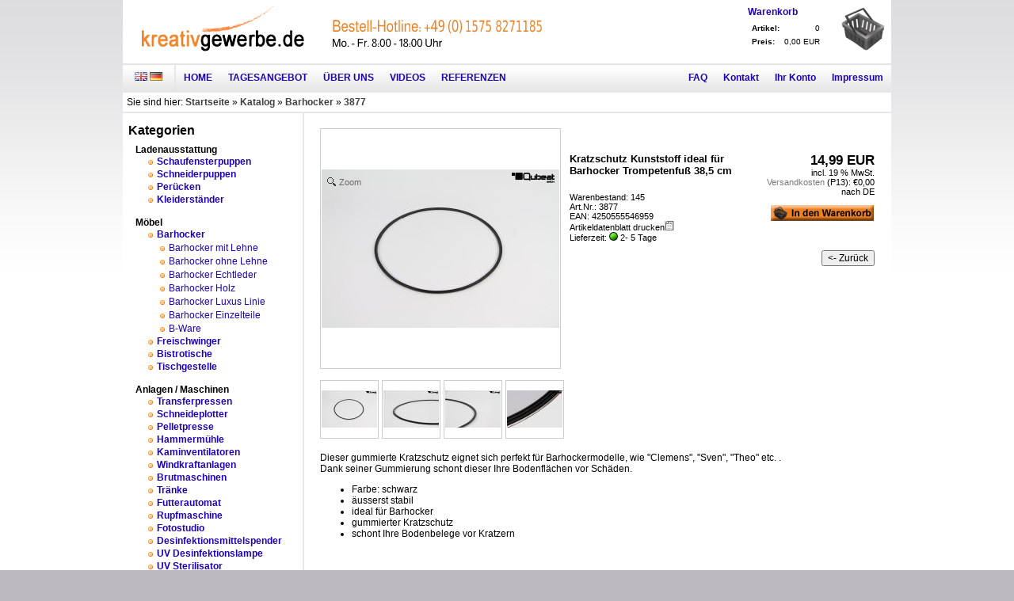

--- FILE ---
content_type: text/html; charset=iso-8859-15
request_url: https://www.kreativgewerbe.de/product_info.php/info/p5038_Kratzschutz-Kunststoff-ideal-fuer-Barhocker-Trompetenfu--38-5-cm.html
body_size: 12451
content:





<!DOCTYPE html PUBLIC "-//W3C//DTD XHTML 1.0 Transitional//EN" "http://www.w3.org/TR/xhtml1/DTD/xhtml1-transitional.dtd">
<html dir="ltr" lang="de">
    <head>
		<base href="https://www.kreativgewerbe.de/" />
        <meta http-equiv="Content-Type" content="text/html; charset=iso-8859-15" />
        <meta http-equiv="Content-Style-Type" content="text/css" />

        <!-- BEGIN SHOPGATE -->
<link rel="alternate" media="only screen and (max-width: 640px)" href="http://m.kreativgewerbe.de/item/35303338"/>
<script type="text/javascript">
    var _shopgate = new Object();
    _shopgate.shop_number = "20574";
    _shopgate.redirect = "item";
    _shopgate.item_number = "5038";

    (function(b,d){var a=("undefined"!==typeof _shopgate?_shopgate:{}).shop_number,e="http:"===b.location.protocol?"http:":"https:";if(a){
      var c=b.createElement(d);c.async=!/(ip(ad|od|hone)|Android)/i.test(navigator.userAgent);c.src=e+"//static.shopgate.com/mobile_header/"+a+".js";
      a=b.getElementsByTagName(d)[0];a.parentNode.insertBefore(c,a)}}
    )(document,"script");
</script>
<!-- END SHOPGATE -->

        

        <!--
                This OnlineStore is brought to you by XT-Commerce, Community made shopping
                XTC is a free open source e-Commerce System
                created by Mario Zanier & Guido Winger and licensed under GNU/GPL.
                Information and contribution at http://www.xt-commerce.com
        -->
        <meta name="generator" content="(c) by  XT:Commerce, http://www.xt-commerce.com" />
		<link rel="icon" href="favicon.ico" type="image/x-icon">
		<link rel="shortcut icon" href="favicon.ico" type="image/x-icon" />
        
<meta name="robots" content="index,follow" />
<meta name="language" content="de" />
<meta name="author" content="Qubeat GmbH" />
<meta name="publisher" content="Qubeat GmbH" />
<meta name="company" content="Qubeat GmbH" />
<meta name="page-topic" content="shopping" />
<meta name="reply-to" content="" />
<meta name="distribution" content="global" />
<meta name="revisit-after" content="2" />
<link rel="canonical" href="https://www.kreativgewerbe.de/product_info.php/info/p5038_Kratzschutz-Kunststoff-ideal-fuer-Barhocker-Trompetenfu--38-5-cm.html" />
	
		<meta name="description" content="Gummierter Kratzschutz  für 38,5 cm Durchmesser noch heute bei uns im Shop bestellen." />
		<meta name="keywords" content="Kratzschutz für Barhocker, gummierter Kratzschutz, Barhocker Kratzschutz, gummierter Barhocker Kratzschutz" />
		<title>Gummierter Kratzschutz für Barhocker mit einen Trompetenfußdurchmesser von 38,5 cm Kratzschutz Kunststoff ideal für Barhocker Trompetenfuß 38,5 cm 3877</title>
		
        <link rel="stylesheet" type="text/css" href="templates/krea_neu/stylesheet.css" />


                <link rel="stylesheet" type="text/css" href="templates/krea_neu/categories_styles/bar_stool.css" />
        <link rel="stylesheet" type="text/css" href="templates/krea_neu/sd_standard.css" />
        <script src="includes/simpleajax/ajax.js" type="text/javascript"></script>

        <script type="text/javascript"><!--
            var selected;
            var submitter = null;

            function submitFunction() {
                submitter = 1;
            }
            function popupWindow(url) {
                window.open(url,'popupWindow','toolbar=no,location=no,directories=no,status=no,menubar=no,scrollbars=yes,resizable=yes,copyhistory=no,width=100,height=100,screenX=150,screenY=150,top=150,left=150')
            }

            function selectRowEffect(object, buttonSelect) {
                if (!selected) {
                    if (document.getElementById) {
                        selected = document.getElementById('defaultSelected');
                    } else {
                        selected = document.all['defaultSelected'];
                    }
                }

                if (selected) selected.className = 'moduleRow';
                object.className = 'moduleRowSelected';
                selected = object;

                // one button is not an array
                if (document.getElementById('payment'[0])) {
                    document.getElementById('payment'[buttonSelect]).checked=true;
                } else {
                    //document.getElementById('payment'[selected]).checked=true;
                }
            }

            function rowOverEffect(object) {
                if (object.className == 'moduleRow') object.className = 'moduleRowOver';
            }

            function rowOutEffect(object) {
                if (object.className == 'moduleRowOver') object.className = 'moduleRow';
            }

            function popupImageWindow(url) {
                window.open(url,'popupImageWindow','toolbar=no,location=no,directories=no,status=no,menubar=no,scrollbars=no,resizable=yes,copyhistory=no,width=100,height=100,screenX=150,screenY=150,top=150,left=150')
            }

            function rvSetDiv(){

                var divfield = "rvShowStatus";
                var buttonid = "rvSetButton";
	
                document.getElementById(divfield).style.display = "block";
                document.getElementById(buttonid).style.display = "none";
	
                if (document.getElementById(divfield).style.display == "block") window.scrollTo(0, 0);
            }

            /*
        var i = 0;

        function rvStatusAni(){

                var newid = "rvt" + i
                document.getElementById(newid).style.backgroundColor = "#960061";
	
                for(var x = 0; x < 10; x++){
                        if(x != i && x != i - 1){
                                var allid = "rvt" + x;
                                document.getElementById(allid).style.backgroundColor = "#FFFFFF";
                        }
                }
                i++;
                if (i == 10) i = 0;
        }
             */



            //--></script>
        	<script type="text/javascript" src="js/prototype.js"></script>
	<script type="text/javascript" src="js/scriptaculous.js?load=effects"></script>
	<script type="text/javascript" src="js/lightbox.js"></script>
	<script type="text/javascript"><!--
//$.noConflict();

function RequestObject() {
if (window.XMLHttpRequest) {
return new XMLHttpRequest();
} else if(window.ActiveXObject) {
return new ActiveXObject("Microsoft.XMLHTTP");
} else {
alert("Ihr Browser unterstützt diese Funktion leider nicht.");
}
}
var connect = RequestObject();
function storeText()
{
if (connect.readyState == 4 || connect.readyState == 0) {
var data = escape(document.getElementById('shout_text').value);
connect.open("GET", 'shoutbox.php?message=' + data, true);
connect.onreadystatechange = getResponse;
connect.send(null);
}
}
function getResponse() {
if (connect.readyState == 4) {
var data = connect.responseText;
document.getElementById('shoutboxArea').innerHTML = data;
}
}

//--></script>
<script type="text/javascript">
	var XT_AMAZON_CHECKOUT_ENDPOINT 			= "https://payments.amazon.de";
	var XT_AMAZON_CHECKOUT_MERCHANTID 			= "A30X4SEDM38F0Q";
	var XT_AMAZON_CHECKOUT_SIGNATUREMETHOD 		= "HmacSHA256";
	var XT_AMAZON_CHECKOUT_PURCHASECONTRACTID 	= "";
	var XT_AMAZON_CHECKOUT_AWSACCESSKEYID 		= "AKIAIQLVUDMIPN63YCPA";
	var XT_AMAZON_CHECKOUT_TIMESTAMP 			= "2026-01-21T13:50:22+01:00";
	var XT_AMAZON_CHECKOUT_SIGNATURE 			= "HmacSHA256";
	var XT_AMAZON_CHECKOUT_VERSION 				= "2010-08-31";
	var XT_AMAZON_CHECKOUT_SIGNATUREVERSION 	= "2";
	var AC_WIDGETADRESS_URL  					= "https://payments.amazon.de/cba/api/purchasecontract/?Action=GetPurchaseContract&SignatureMethod=" 
													+ encodeURIComponent(XT_AMAZON_CHECKOUT_SIGNATUREMETHOD) 
													+ "&PurchaseContractId=" 
													+ encodeURIComponent(XT_AMAZON_CHECKOUT_PURCHASECONTRACTID) 
													+ "&AWSAccessKeyId=" 
													+ encodeURIComponent(XT_AMAZON_CHECKOUT_AWSACCESSKEYID) 
													+ "&SignatureVersion=" 
													+ encodeURIComponent(XT_AMAZON_CHECKOUT_SIGNATUREVERSION) 
													+ "&Timestamp=" 
													+ encodeURIComponent(XT_AMAZON_CHECKOUT_TIMESTAMP) 
													+ "&Signature=" 
													+ encodeURIComponent(XT_AMAZON_CHECKOUT_SIGNATURE) 
													+ "&Version=" 
													+ encodeURIComponent(XT_AMAZON_CHECKOUT_VERSION);
	var AC_AJAX_URL 							= "xt_amazon_checkout_ajax.php";
	var BUTTON_BACK 							= "Zur&uuml;ck";
	var BUTTON_NEXT 							= "weiter";
	var BUTTON_CONFIRM_ORDER					= "Best&auml;tigen";
</script>
<script type="text/javascript">
function getACAddressWidget(){
	//jQuery('#CartInfo').hide();
	jQuery('#bonusinfo').hide();
	new CBA.Widgets.AddressWidget({
		merchantId: XT_AMAZON_CHECKOUT_MERCHANTID,  
		displayMode: "Edit",
		onAddressSelect: function(widget) {
			document.getElementById("ac_button").disabled=false;
			document.getElementById("ac_button").innerHTML = '<img src="templates/krea_neu/buttons/german/button_continue.gif" alt="Zur&uuml;ck" title=" Zur&uuml;ck " width="100" height="20"  border="0"  />';
			reloadTotal();
	} }).render("AmazonAddressWidget");
}

function getACAddressWidgetBack(pcID){
	//jQuery('#CartInfo').hide();
	jQuery('#bonusinfo').hide();
	jQuery('#AC_Checkout_Shipping').hide();
	jQuery('#AmazonAddressWidget').show();
	new CBA.Widgets.AddressWidget({
		merchantId: XT_AMAZON_CHECKOUT_MERCHANTID,  
		displayMode: "Edit"
	 }).render("AmazonAddressWidget");
	jQuery('#AmazonWidgetButtonLeft').html('<a href="shopping_cart.php"><img src="templates/krea_neu/buttons/german/button_back.gif" alt="Zur&uuml;ck" title=" Zur&uuml;ck " width="100" height="20"  border="0"  /></a>');
	jQuery('#AmazonWidgetButton').html('<span class="acbutton" name="ac_button" id="ac_continuous_button" disabled="disabled" onclick="setShippingSelect(\''+pcID+'\');"><img src="templates/krea_neu/buttons/german/button_continue.gif" alt="" width="100" height="20"  border="0"  /></span>');   
	reloadTotal();
}

function setShippingSelect(pcID){
	setStep('#ac_shipping');
	//jQuery('#CartInfo').hide();
	jQuery('#bonusinfo').hide();
	jQuery('#AmazonWalletWidget').hide();
	jQuery('#AmazonAddressWidget').show();
	jQuery.ajax({
		  type: "GET",
		  url: AC_AJAX_URL,
		  data:'page_action=shipping&PurchaseContractId='+pcID,
		  success: function(data) {
			  jQuery('#AC_Checkout_Shipping').html(data);
			  reloadTotal();
		  },
		  error: function () {
			alert('error on setShippingSelect');
		  }
		});

	jQuery('#AC_Checkout_Shipping').show();
	new CBA.Widgets.AddressWidget({
		merchantId: XT_AMAZON_CHECKOUT_MERCHANTID,
		displayMode: "Read" 
	}).render("AmazonAddressWidget");
	jQuery('#AmazonWidgetButtonLeft').html('<span class="acbutton" name="ac_button" id="ac_back_button" onclick="getACAddressWidgetBack(\''+pcID+'\');"><img src="templates/krea_neu/buttons/german/button_back.gif" alt="" width="100" height="20"  border="0"  /></span>');
	jQuery('#AmazonWidgetButton').html('<span class="acbutton" name="ac_button" id="ac_continuous_button" disabled="disabled" onclick="if (!jQuery(this).attr(\'disabled\')) { setACWalletWidget(\''+pcID+'\'); }"><img src="templates/krea_neu/buttons/german/button_continue_half.gif" alt="" width="100" height="20"  border="0"  /></span>');
}

function setACWalletWidget(pcID){
	setStep('#ac_payment');
	jQuery('#AmazonAddressWidget').hide();
	//jQuery('#CartInfo').hide();
	jQuery('#bonusinfo').hide();
	jQuery('#AC_Checkout_Shipping').hide();
	jQuery('#AmazonWalletWidget').show();
	/*
	jQuery.ajax({
		  type: "GET",
		  url: AC_WIDGETADRESS_URL,	
		  success: function(data) {
			  //alert( "Data Saved: ".data);
		  },
		  error: function () {
			alert('error on setacwalletwidget ' + AC_WIDGETADRESS_URL);
		  }
		});
	*/
	jQuery('#AmazonWidgetButtonLeft').html('<span class="acbutton" name="ac_button" id="ac_back_button" onclick="setShippingSelect(\''+pcID+'\');"><img src="templates/krea_neu/buttons/german/button_back.gif" alt="" width="100" height="20"  border="0"  /></span>');
	jQuery('#AmazonWidgetButton').html('<span class="acbutton" name="ac_button" disabled="disabled" id="ac_continuous_button" onclick="if (!jQuery(this).attr(\'disabled\')) { displayACWidget(\''+pcID+'\'); }"><img src="templates/krea_neu/buttons/german/button_continue_half.gif" alt="" width="100" height="20"  border="0"  /></span>');

	
	new CBA.Widgets.WalletWidget({
		merchantId: XT_AMAZON_CHECKOUT_MERCHANTID, 
		onPaymentSelect: function(widget) {
			document.getElementById("ac_continuous_button").disabled=false;
			document.getElementById("ac_continuous_button").innerHTML = '<img src="templates/krea_neu/buttons/german/button_continue.gif" alt="Zur&uuml;ck" title=" Zur&uuml;ck " width="100" height="20"  border="0"  />';
			reloadTotal();
		} }).render("AmazonWalletWidget");
	
}

function displayACWidget(pcID){
	setStep('#ac_confirmation');
	jQuery('#AmazonAddressWidget').show();
	jQuery('#AmazonWalletWidget').show();
	//jQuery('#CartInfo').show();
	jQuery.ajax({
		  type: "GET",
		  url: AC_AJAX_URL,
		  data:'page_action=GetCartInfo&PurchaseContractId='+pcID,
		  success: function(data) {
			  //jQuery('#CartInfo').html(data);
			  reloadTotal();
		  },
		  error: function () {
			alert('error on displayacwidget');
		  }
	});
	
	new CBA.Widgets.AddressWidget({
		merchantId: XT_AMAZON_CHECKOUT_MERCHANTID,
		displayMode: "Read" 
	}).render("AmazonAddressWidget");
	
	new CBA.Widgets.WalletWidget({
		merchantId: XT_AMAZON_CHECKOUT_MERCHANTID,
		displayMode: "Read" 
	}).render("AmazonWalletWidget");
	
	jQuery.ajax({
		  type: "GET",
		  url: AC_AJAX_URL,
		  data:'page_action=GetPurchaseContract&PurchaseContractId='+pcID,
		  success: function(data) {
			 //nix
			 reloadTotal();
		  },
		  error: function () {
			alert('error on displayACWidget part 2');
		  }
	});
	
	
	jQuery('#bonusinfo').show();
	jQuery('#AmazonWidgetButtonLeft').html('<span class="acbutton" name="ac_button" id="ac_back_button" onclick="setACWalletWidget(\''+pcID+'\');"><img src="templates/krea_neu/buttons/german/button_back.gif" alt="" width="100" height="20"  border="0"  /></span>');
	jQuery('#AmazonWidgetButton').html('<span class="acbutton" name="ac_button" id="ac_continuous_button" onclick="setCartACWidget(\''+pcID+'\');"><img src="templates/krea_neu/buttons/german/button_confirm_order.gif" alt="" width="200" height="20"  border="0"  /></span>');

}

function tlp_check_form()
{
	if (!jQuery('#agbchecker').attr('checked') || !jQuery('#datasecchecker').attr('checked'))
	{
		var errortext = '';
		if (!jQuery('#agbchecker').attr('checked'))
			errortext += 'Bitte akzeptieren Sie unsere AGB!';
		if (!jQuery('#datasecchecker').attr('checked'))
			errortext += ((errortext) ? '<br />' : '') + 'Bitte best&auml;tigen Sie, dass Sie unsere Datenschutzerkl&auml;rung gelesen haben!';
		jQuery('#errorfield').html(errortext);
		jQuery('#errorfield').show();
		return false;
	}
	jQuery('#errorfield').hide();
	return true;
}

function setCartACWidget(pcID){
	if (tlp_check_form())
	{
		jQuery('#AmazonWidgetButton').hide();
		jQuery.ajax({
			  type: "GET",
			  url: AC_AJAX_URL,
			  data:'page_action=CompletePurchaseContract&PurchaseContractId='+pcID,
			  success: function(data) {
				  //if(data !='error')
					//jQuery('#ac_checkout_success').html(data);
					
					//setStep('#ac_success');
					//jQuery('#AmazonAddressWidget').hide();
					//jQuery('#AmazonWalletWidget').hide();
					//jQuery('#CartInfo').hide();
					//jQuery('#bonusinfo').hide();
					
					//jQuery('#ac_checkout_success').show();
					//reloadTotal();
					//alert(data);
					window.location = 'checkout_success.php?np=1';
			  },
			  error: function () {
				//dont know why this sometimes fails...
				alert('Fehler beim Bestellvorgang. Eventuell wurde die Bestellung jedoch schon ausgeführt. Bitte prüfen Sie zuerst ihre E-Mails und bestellen Sie ggf. erneut.');
				//window.location = 'checkout_success.php?np=1';
			  }
		});
		//resetCart(pcID);
	}
}

function shippingselected(selectedshipping, pcID){
	
	jQuery.ajax({
		  type: "GET",
		  url: AC_AJAX_URL,	
		  data:"page_action=shippingselected&selectedshipping="+selectedshipping+'&PurchaseContractId='+pcID,
		  success: function(data) {
			  //alert( "Data Saved: ".data);
			  reloadTotal();
		  },
		  error: function () {
			alert('error on shippingselected');
		  }
	});
	jQuery('#AmazonWidgetButtonLeft').html('<span class="acbutton" name="ac_button" id="ac_back_button" onclick="getACAddressWidgetBack(\''+pcID+'\');"><img src="templates/krea_neu/buttons/german/button_back.gif" alt="" width="100" height="20"  border="0"  /></span>');
	jQuery('#AmazonWidgetButton').html('<span class="acbutton" name="ac_button" id="ac_continuous_button" onclick="setACWalletWidget(\''+pcID+'\');"><img src="templates/krea_neu/buttons/german/button_continue.gif" alt="" width="100" height="20"  border="0"  /></span>');
}

function setStep(step){
	jQuery("li").removeClass('active');
	jQuery("li").addClass('inactive');
	jQuery(step).removeClass('inactive');
	jQuery(step).addClass('active');
}

function resetCart(pcID){
	
	jQuery.ajax({
		  type: "GET",
		  url: AC_AJAX_URL,	
		  data:"page_action=CartReset&PurchaseContractId="+pcID,
		  success: function(data) {
			  jQuery('#infoBox_right').html(data);
		  },
		  error: function () {
			alert('error on resetcart');
		  }
		});
}

function enable_ac_back_button(){
	document.getElementById("ac_continuous_button").disabled=false;
	document.getElementById("ac_continuous_button").innerHTML = '<img src="templates/krea_neu/buttons/german/button_continue.gif" alt="Zur&uuml;ck" title=" Zur&uuml;ck " width="100" height="20"  border="0"  />';
}
<!--



//--></script>
<style>
	.acbutton
	{
		cursor: pointer;
	}
</style>

        <script type="text/javascript" src="js/sd_function.js"></script>
        <script type="text/javascript">
            //document.onmouseover = MouseMove;
            //document.onkeypress = keypress;
	

        </script>
		
		
      <!-- link to magiczoom.css file -->
      <link href="includes/magiczoom-commercial/magiczoom/magiczoom.css" rel="stylesheet" type="text/css" media="screen"/>
      <!-- link to magiczoom.js file -->
      <script src="includes/magiczoom-commercial/magiczoom/magiczoom.js" type="text/javascript"></script>
      <style type="text/css">
            /* these 3 CSS classes below will change the default look of the Magic Zoom * /
            /* Styles for zoom pup window (that one what move with mouse above small image) * /
            .MagicZoomPup {
				/*background:     #90a8d6;
				border: 1px solid #022e6f;* /
            }
            /* Styles for large zoom window * /
            .MagicZoomBigImageCont {
                border: none;
            }
			.MagicZoomHint
			{
				font-weight: bold;
				color: black;
			}

        </style>
		
        	<!-- Global site tag (gtag.js) - Google Analytics -->
	<script async src="https://www.googletagmanager.com/gtag/js?id=UA-5362841-1"></script>
	<script>
		window.dataLayer = window.dataLayer || [];
		function gtag(){dataLayer.push(arguments);}
		gtag('js', new Date());
		gtag('config', 'UA-5362841-1', {
			'custom_map': {
				'dimension1': 'ecomm_prodid',
				'dimension2': 'ecomm_pagetype',
				'dimension3': 'ecomm_totalvalue'
			}
		});
		gtag('event', 'view', {
			'ecomm_pagetype': 'product',
			'ecomm_prodid': '5038',
			'ecomm_totalvalue': '14.99'
		});
	</script>
			
		<!-- 
		<script type="text/javascript" src="js/jquery-1.7.1.min.js"></script>
		<script type="text/javascript">
			var $j = jQuery.noConflict();
		</script>
		 -->
    </head>
    <body>
<table width="100%" height="100%" cellpadding="0" cellspacing="0">
    <tr>
        <td valign="top">
            <table width="970" style="background-color:#ffffff;" cellspacing="1" cellpadding="0" align="center">
                <tr>
                    <td id="head">

                        <div id="headTop" >
                            <div class="headTopElement" style="padding-left: 24px; padding-right: 4px;">
								<div style="display: inline-block; background: url(images/tlp_sprite.png); width: 206px; height: 60px;"><a href="./"><img alt="Kreativgewerbe.de" src="images/pixel_trans.gif" width="206" height="60" border="0" /></a></div>
                            </div>
                            <div class="headTopElement">
								<div style="display: inline-block; margin-top: 20px; background: url(images/tlp_sprite.png); width: 285px; height: 34px; background-position: 0px -191px;"></div>
                            </div>
                            <!-- tsout <div class="headTopElement" style="padding-left: 20px;">
                                <div style="display: inline-block; margin-left: 11px; margin-top: 10px; background: url(images/tlp_sprite.png); width: 52px; height: 52px; background-position: -343px -155px;"></div>
                            </div> -->
                            <div class="headTopElement" style="float:right">
								                                

<table width="100%" border="0" cellpadding="2" cellspacing="0">
    <tr>
        <td>

            <table width="100%" border="0" cellpadding="2" cellspacing="0">
                <tr>
                    <td class="infoBoxHeading"><a href="https://www.kreativgewerbe.de/shopping_cart.php">Warenkorb</a></td><td rowspan="2" style="padding-left:20px"><a href="https://www.kreativgewerbe.de/shopping_cart.php"><div style="display: inline-block; background: url(images/tlp_sprite.png); width: 55px; height: 55px; background-position: -286px -187px;"><img src="images/pixel_trans.gif" width="55" height="55" border="0" /></div></a></td>
                </tr>
                <tr>
                    <td class="infoBox" >
                        <table width="100%"  border="0" cellpadding="2" cellspacing="0">
                            <tr>
                                <td class="boxText">
                                    <table border="0" width="100%" cellspacing="0" cellpadding="3" class="infoBoxContents">


                                                                                

                                        <tr>
                                            <td><strong  style="font-size:10px;">Artikel:</strong></td><td align="right" style="font-size:10px;">0</td>
                                        </tr>
                                                                                <tr>
                                            <td><strong style="font-size:10px;">Preis:</strong></td>
                                            <td align="right"  style="font-size:10px;">
                                                                                                0,00 EUR
                                                                                            </td>
                                        </tr>
                                    </table>
                                </td>
                            </tr>
                        </table>
                    </td>
                </tr>
            </table>

            

        </td>
        <td></td>
    </tr>
    <tr>
        <td colspan="3"></td>
    </tr>
</table>
                            </div>
                        </div>

                        <div id="headMid">

                            <div class="headMidElementLeft" style="border-right: 2px solid #e6e7e7;">
                                

<table width="100%" cellpadding="0" cellspacing="0">
	<tr>
		<td style="padding-left:5px; padding-right:5px;">
                 
			<a href="https://www.kreativgewerbe.de/product_info.php/language/en/info/p5038_Kratzschutz-Kunststoff-ideal-fuer-Barhocker-Trompetenfu--38-5-cm.html"><div style="display: inline-block; background: url(images/tlp_sprite.png); width: 16px; height: 11px; background-position: -258px 0px;"><img src="images/pixel_trans.gif" width="16" height="11" border="0" /></div></a> <a href="https://www.kreativgewerbe.de/product_info.php/language/de/info/p5038_Kratzschutz-Kunststoff-ideal-fuer-Barhocker-Trompetenfu--38-5-cm.html"><div style="display: inline-block; background: url(images/tlp_sprite.png); width: 16px; height: 11px; background-position: -242px 0px;"><img src="images/pixel_trans.gif" width="16" height="11" border="0" /></div></a> 
		</td>
	</tr>
</table>
                            </div>
                            <a href="index.php">
                                <div class="headMidElementLeft">Home </div></a>
                            <a href="tagesangebot.php">
                                <div class="headMidElementLeft">Tagesangebot </div>
                            </a>
                            <a href="shop_content.php/coID/21/content/&Uuml;ber_uns">
                                <div class="headMidElementLeft">&Uuml;ber Uns</div>
                            </a>
                            <a href="shop_content.php/coID/20/content/Videos">
                                <div class="headMidElementLeft">Videos</div>
                            </a>
                            <a href="shop_content.php/coID/5555/content/Referenzen">
                                <div class="headMidElementLeft">Referenzen</div>
                            </a>

                            <a href="shop_content.php/coID/4/content/Impressum" rel="nofollow">
                                <div class="headMidElementRight">Impressum</div>
                            </a>

                                                        <a href="https://www.kreativgewerbe.de/login.php">
                                <div class="headMidElementRight">Ihr Konto</div>
                            </a>
                                                        
                            <a href="shop_content.php/coID/7/content/Kontakt" rel="nofollow">
                                <div class="headMidElementRight">
                                    Kontakt
                                </div>
                            </a>
                            <a href="support_faq.php">
                                <div class="headMidElementRight">
                                    FAQ
                                </div>
                            </a>
                        </div>
                        <div id="clickpath">
                            Sie sind hier: <a href="https://www.kreativgewerbe.de" class="headerNavigation">Startseite</a> &raquo; <a href="https://www.kreativgewerbe.de/index.php" class="headerNavigation">Katalog</a> &raquo; <a href="https://www.kreativgewerbe.de/index.php/cat/c71_Barhocker.html" class="headerNavigation">Barhocker</a> &raquo; <a href="https://www.kreativgewerbe.de/product_info.php/info/p5038_Kratzschutz-Kunststoff-ideal-fuer-Barhocker-Trompetenfu--38-5-cm.html" class="headerNavigation">3877</a>
                        </div>

                    </td>
                </tr>
                <tr>
                    <td id="contentbg">
                        <table width="970" border="0" cellspacing="0" cellpadding="0">
                            <tr>
                                                                <td id="navigation">
									<!-- catbox follows -->
                                    <!-- first cat.html -->

<table width="100%" border="0" cellpadding="2" cellspacing="0">
  <tr>
    <td colspan="3" class="infoBoxHeading_big">Kategorien</td>
  </tr>
  <tr>
    <td></td>
    <td><span class="kategorien">
				<div style="padding-top: 5px; padding-left: 5px;"><b>Ladenausstattung</b></div>
				<table width="100%" style="padding-left: 20px;">
					<tr>
						<td class="moduleRow" onmouseover="rowOverEffect(this)" onmouseout="rowOutEffect(this)">
			
							<div style="float:left; padding-right:5px; padding-top:5px;"><div style="display: inline-block; background: url(images/tlp_sprite.png); width: 6px; height: 6px; background-position: -266px -12px;"><img src="images/pixel_trans.gif" width="6" height="6" border="0" /></div></div>
							<div style="padding: 0px; margin: 0px; float: left; width: 155px;">
								<b><a style="padding: 0px; margin: 0px;" href="https://www.kreativgewerbe.de/index.php/cat/c54_Schaufensterpuppen.html">Schaufensterpuppen</a></b>		</div>
								<div style="clear: left;"></div>
	
						</td>
					</tr>
				</table>
				
				<table width="100%" style="padding-left: 20px;">
					<tr>
						<td class="moduleRow" onmouseover="rowOverEffect(this)" onmouseout="rowOutEffect(this)">
			
							<div style="float:left; padding-right:5px; padding-top:5px;"><div style="display: inline-block; background: url(images/tlp_sprite.png); width: 6px; height: 6px; background-position: -266px -12px;"><img src="images/pixel_trans.gif" width="6" height="6" border="0" /></div></div>
							<div style="padding: 0px; margin: 0px; float: left; width: 155px;">
								<b><a style="padding: 0px; margin: 0px;" href="https://www.kreativgewerbe.de/index.php/cat/c101_Schneiderpuppen.html">Schneiderpuppen</a></b>		</div>
								<div style="clear: left;"></div>
	
						</td>
					</tr>
				</table>
				
				<table width="100%" style="padding-left: 20px;">
					<tr>
						<td class="moduleRow" onmouseover="rowOverEffect(this)" onmouseout="rowOutEffect(this)">
			
							<div style="float:left; padding-right:5px; padding-top:5px;"><div style="display: inline-block; background: url(images/tlp_sprite.png); width: 6px; height: 6px; background-position: -266px -12px;"><img src="images/pixel_trans.gif" width="6" height="6" border="0" /></div></div>
							<div style="padding: 0px; margin: 0px; float: left; width: 155px;">
								<b><a style="padding: 0px; margin: 0px;" href="https://www.kreativgewerbe.de/index.php/cat/c64_Peruecken.html">Perücken</a></b>		</div>
								<div style="clear: left;"></div>
	
						</td>
					</tr>
				</table>
				
				<table width="100%" style="padding-left: 20px;">
					<tr>
						<td class="moduleRow" onmouseover="rowOverEffect(this)" onmouseout="rowOutEffect(this)">
			
							<div style="float:left; padding-right:5px; padding-top:5px;"><div style="display: inline-block; background: url(images/tlp_sprite.png); width: 6px; height: 6px; background-position: -266px -12px;"><img src="images/pixel_trans.gif" width="6" height="6" border="0" /></div></div>
							<div style="padding: 0px; margin: 0px; float: left; width: 155px;">
								<b><a style="padding: 0px; margin: 0px;" href="https://www.kreativgewerbe.de/index.php/cat/c114_Kleiderstaender.html">Kleiderständer</a></b>		</div>
								<div style="clear: left;"></div>
	
						</td>
					</tr>
				</table>
				<br /><div style="padding-left: 5px;"><b>M&ouml;bel</b></div>
				<table width="100%" style="padding-left: 20px;">
					<tr>
						<td class="moduleRow" onmouseover="rowOverEffect(this)" onmouseout="rowOutEffect(this)">
			
							<div style="float:left; padding-right:5px; padding-top:5px;"><div style="display: inline-block; background: url(images/tlp_sprite.png); width: 6px; height: 6px; background-position: -266px -12px;"><img src="images/pixel_trans.gif" width="6" height="6" border="0" /></div></div>
							<div style="padding: 0px; margin: 0px; float: left; width: 155px;">
								<b><a style="padding: 0px; margin: 0px;" href="https://www.kreativgewerbe.de/index.php/cat/c71_Barhocker.html"><b>Barhocker</b></a></b>		</div>
								<div style="clear: left;"></div>
	
							<div style="float: left; padding-top: 8px; padding-right:5px; padding-left: 15px"><div style="display: inline-block; background: url(images/tlp_sprite.png); width: 6px; height: 6px; background-position: -266px -12px;"><img src="images/pixel_trans.gif" width="6" height="6" border="0" /></div> </div>
							<div style="padding: 0px; margin: 0px; padding-top: 3px; float: left; width: 140px;">
								<a style="padding: 0px; margin: 0px;" href="https://www.kreativgewerbe.de/index.php/cat/c234_Barhocker-mit-Lehne.html">Barhocker mit Lehne</a>		</div>
								<div style="clear: left;"></div>
	
							<div style="float: left; padding-top: 8px; padding-right:5px; padding-left: 15px"><div style="display: inline-block; background: url(images/tlp_sprite.png); width: 6px; height: 6px; background-position: -266px -12px;"><img src="images/pixel_trans.gif" width="6" height="6" border="0" /></div> </div>
							<div style="padding: 0px; margin: 0px; padding-top: 3px; float: left; width: 140px;">
								<a style="padding: 0px; margin: 0px;" href="https://www.kreativgewerbe.de/index.php/cat/c235_Barhocker-ohne-Lehne.html">Barhocker ohne Lehne</a>		</div>
								<div style="clear: left;"></div>
	
							<div style="float: left; padding-top: 8px; padding-right:5px; padding-left: 15px"><div style="display: inline-block; background: url(images/tlp_sprite.png); width: 6px; height: 6px; background-position: -266px -12px;"><img src="images/pixel_trans.gif" width="6" height="6" border="0" /></div> </div>
							<div style="padding: 0px; margin: 0px; padding-top: 3px; float: left; width: 140px;">
								<a style="padding: 0px; margin: 0px;" href="https://www.kreativgewerbe.de/index.php/cat/c233_Barhocker-Echtleder.html">Barhocker Echtleder</a>		</div>
								<div style="clear: left;"></div>
	
							<div style="float: left; padding-top: 8px; padding-right:5px; padding-left: 15px"><div style="display: inline-block; background: url(images/tlp_sprite.png); width: 6px; height: 6px; background-position: -266px -12px;"><img src="images/pixel_trans.gif" width="6" height="6" border="0" /></div> </div>
							<div style="padding: 0px; margin: 0px; padding-top: 3px; float: left; width: 140px;">
								<a style="padding: 0px; margin: 0px;" href="https://www.kreativgewerbe.de/index.php/cat/c265_Barhocker-Holz.html">Barhocker Holz</a>		</div>
								<div style="clear: left;"></div>
	
							<div style="float: left; padding-top: 8px; padding-right:5px; padding-left: 15px"><div style="display: inline-block; background: url(images/tlp_sprite.png); width: 6px; height: 6px; background-position: -266px -12px;"><img src="images/pixel_trans.gif" width="6" height="6" border="0" /></div> </div>
							<div style="padding: 0px; margin: 0px; padding-top: 3px; float: left; width: 140px;">
								<a style="padding: 0px; margin: 0px;" href="https://www.kreativgewerbe.de/index.php/cat/c236_Barhocker-Luxus-Linie.html">Barhocker Luxus Linie</a>		</div>
								<div style="clear: left;"></div>
	
							<div style="float: left; padding-top: 8px; padding-right:5px; padding-left: 15px"><div style="display: inline-block; background: url(images/tlp_sprite.png); width: 6px; height: 6px; background-position: -266px -12px;"><img src="images/pixel_trans.gif" width="6" height="6" border="0" /></div> </div>
							<div style="padding: 0px; margin: 0px; padding-top: 3px; float: left; width: 140px;">
								<a style="padding: 0px; margin: 0px;" href="https://www.kreativgewerbe.de/index.php/cat/c337_Barhocker-Einzelteile.html">Barhocker Einzelteile</a>		</div>
								<div style="clear: left;"></div>
	
							<div style="float: left; padding-top: 8px; padding-right:5px; padding-left: 15px"><div style="display: inline-block; background: url(images/tlp_sprite.png); width: 6px; height: 6px; background-position: -266px -12px;"><img src="images/pixel_trans.gif" width="6" height="6" border="0" /></div> </div>
							<div style="padding: 0px; margin: 0px; padding-top: 3px; float: left; width: 140px;">
								<a style="padding: 0px; margin: 0px;" href="https://www.kreativgewerbe.de/index.php/cat/c530_B-Ware.html">B-Ware</a>		</div>
								<div style="clear: left;"></div>
	
						</td>
					</tr>
				</table>
				
				<table width="100%" style="padding-left: 20px;">
					<tr>
						<td class="moduleRow" onmouseover="rowOverEffect(this)" onmouseout="rowOutEffect(this)">
			
							<div style="float:left; padding-right:5px; padding-top:5px;"><div style="display: inline-block; background: url(images/tlp_sprite.png); width: 6px; height: 6px; background-position: -266px -12px;"><img src="images/pixel_trans.gif" width="6" height="6" border="0" /></div></div>
							<div style="padding: 0px; margin: 0px; float: left; width: 155px;">
								<b><a style="padding: 0px; margin: 0px;" href="https://www.kreativgewerbe.de/index.php/cat/c120_Freischwinger.html">Freischwinger</a></b>		</div>
								<div style="clear: left;"></div>
	
						</td>
					</tr>
				</table>
				
				<table width="100%" style="padding-left: 20px;">
					<tr>
						<td class="moduleRow" onmouseover="rowOverEffect(this)" onmouseout="rowOutEffect(this)">
			
							<div style="float:left; padding-right:5px; padding-top:5px;"><div style="display: inline-block; background: url(images/tlp_sprite.png); width: 6px; height: 6px; background-position: -266px -12px;"><img src="images/pixel_trans.gif" width="6" height="6" border="0" /></div></div>
							<div style="padding: 0px; margin: 0px; float: left; width: 155px;">
								<b><a style="padding: 0px; margin: 0px;" href="https://www.kreativgewerbe.de/index.php/cat/c80_Bistrotische.html">Bistrotische</a></b>		</div>
								<div style="clear: left;"></div>
	
						</td>
					</tr>
				</table>
				
				<table width="100%" style="padding-left: 20px;">
					<tr>
						<td class="moduleRow" onmouseover="rowOverEffect(this)" onmouseout="rowOutEffect(this)">
			
							<div style="float:left; padding-right:5px; padding-top:5px;"><div style="display: inline-block; background: url(images/tlp_sprite.png); width: 6px; height: 6px; background-position: -266px -12px;"><img src="images/pixel_trans.gif" width="6" height="6" border="0" /></div></div>
							<div style="padding: 0px; margin: 0px; float: left; width: 155px;">
								<b><a style="padding: 0px; margin: 0px;" href="https://www.kreativgewerbe.de/index.php/cat/c524_Tischgestelle.html">Tischgestelle</a></b>		</div>
								<div style="clear: left;"></div>
	
						</td>
					</tr>
				</table>
				<br /><div style="padding-left: 5px;"><b>Anlagen / Maschinen</b></div>
				<table width="100%" style="padding-left: 20px;">
					<tr>
						<td class="moduleRow" onmouseover="rowOverEffect(this)" onmouseout="rowOutEffect(this)">
			
							<div style="float:left; padding-right:5px; padding-top:5px;"><div style="display: inline-block; background: url(images/tlp_sprite.png); width: 6px; height: 6px; background-position: -266px -12px;"><img src="images/pixel_trans.gif" width="6" height="6" border="0" /></div></div>
							<div style="padding: 0px; margin: 0px; float: left; width: 155px;">
								<b><a style="padding: 0px; margin: 0px;" href="https://www.kreativgewerbe.de/index.php/cat/c46_Transferpressen.html">Transferpressen</a></b>		</div>
								<div style="clear: left;"></div>
	
						</td>
					</tr>
				</table>
				
				<table width="100%" style="padding-left: 20px;">
					<tr>
						<td class="moduleRow" onmouseover="rowOverEffect(this)" onmouseout="rowOutEffect(this)">
			
							<div style="float:left; padding-right:5px; padding-top:5px;"><div style="display: inline-block; background: url(images/tlp_sprite.png); width: 6px; height: 6px; background-position: -266px -12px;"><img src="images/pixel_trans.gif" width="6" height="6" border="0" /></div></div>
							<div style="padding: 0px; margin: 0px; float: left; width: 155px;">
								<b><a style="padding: 0px; margin: 0px;" href="https://www.kreativgewerbe.de/index.php/cat/c394_Schneideplotter.html">Schneideplotter</a></b>		</div>
								<div style="clear: left;"></div>
	
						</td>
					</tr>
				</table>
				
				<table width="100%" style="padding-left: 20px;">
					<tr>
						<td class="moduleRow" onmouseover="rowOverEffect(this)" onmouseout="rowOutEffect(this)">
			
							<div style="float:left; padding-right:5px; padding-top:5px;"><div style="display: inline-block; background: url(images/tlp_sprite.png); width: 6px; height: 6px; background-position: -266px -12px;"><img src="images/pixel_trans.gif" width="6" height="6" border="0" /></div></div>
							<div style="padding: 0px; margin: 0px; float: left; width: 155px;">
								<b><a style="padding: 0px; margin: 0px;" href="https://www.kreativgewerbe.de/index.php/cat/c382_Pelletpresse.html">Pelletpresse</a></b>		</div>
								<div style="clear: left;"></div>
	
						</td>
					</tr>
				</table>
				
				<table width="100%" style="padding-left: 20px;">
					<tr>
						<td class="moduleRow" onmouseover="rowOverEffect(this)" onmouseout="rowOutEffect(this)">
			
							<div style="float:left; padding-right:5px; padding-top:5px;"><div style="display: inline-block; background: url(images/tlp_sprite.png); width: 6px; height: 6px; background-position: -266px -12px;"><img src="images/pixel_trans.gif" width="6" height="6" border="0" /></div></div>
							<div style="padding: 0px; margin: 0px; float: left; width: 155px;">
								<b><a style="padding: 0px; margin: 0px;" href="https://www.kreativgewerbe.de/index.php/cat/c383_Hammermuehle.html">Hammermühle</a></b>		</div>
								<div style="clear: left;"></div>
	
						</td>
					</tr>
				</table>
				
				<table width="100%" style="padding-left: 20px;">
					<tr>
						<td class="moduleRow" onmouseover="rowOverEffect(this)" onmouseout="rowOutEffect(this)">
			
							<div style="float:left; padding-right:5px; padding-top:5px;"><div style="display: inline-block; background: url(images/tlp_sprite.png); width: 6px; height: 6px; background-position: -266px -12px;"><img src="images/pixel_trans.gif" width="6" height="6" border="0" /></div></div>
							<div style="padding: 0px; margin: 0px; float: left; width: 155px;">
								<b><a style="padding: 0px; margin: 0px;" href="https://www.kreativgewerbe.de/index.php/cat/c525_Kaminventilatoren.html">Kaminventilatoren</a></b>		</div>
								<div style="clear: left;"></div>
	
						</td>
					</tr>
				</table>
				
				<table width="100%" style="padding-left: 20px;">
					<tr>
						<td class="moduleRow" onmouseover="rowOverEffect(this)" onmouseout="rowOutEffect(this)">
			
							<div style="float:left; padding-right:5px; padding-top:5px;"><div style="display: inline-block; background: url(images/tlp_sprite.png); width: 6px; height: 6px; background-position: -266px -12px;"><img src="images/pixel_trans.gif" width="6" height="6" border="0" /></div></div>
							<div style="padding: 0px; margin: 0px; float: left; width: 155px;">
								<b><a style="padding: 0px; margin: 0px;" href="https://www.kreativgewerbe.de/index.php/cat/c194_Windkraftanlagen.html">Windkraftanlagen</a></b>		</div>
								<div style="clear: left;"></div>
	
						</td>
					</tr>
				</table>
				
				<table width="100%" style="padding-left: 20px;">
					<tr>
						<td class="moduleRow" onmouseover="rowOverEffect(this)" onmouseout="rowOutEffect(this)">
			
							<div style="float:left; padding-right:5px; padding-top:5px;"><div style="display: inline-block; background: url(images/tlp_sprite.png); width: 6px; height: 6px; background-position: -266px -12px;"><img src="images/pixel_trans.gif" width="6" height="6" border="0" /></div></div>
							<div style="padding: 0px; margin: 0px; float: left; width: 155px;">
								<b><a style="padding: 0px; margin: 0px;" href="https://www.kreativgewerbe.de/index.php/cat/c464_Brutmaschinen.html">Brutmaschinen</a></b>		</div>
								<div style="clear: left;"></div>
	
						</td>
					</tr>
				</table>
				
				<table width="100%" style="padding-left: 20px;">
					<tr>
						<td class="moduleRow" onmouseover="rowOverEffect(this)" onmouseout="rowOutEffect(this)">
			
							<div style="float:left; padding-right:5px; padding-top:5px;"><div style="display: inline-block; background: url(images/tlp_sprite.png); width: 6px; height: 6px; background-position: -266px -12px;"><img src="images/pixel_trans.gif" width="6" height="6" border="0" /></div></div>
							<div style="padding: 0px; margin: 0px; float: left; width: 155px;">
								<b><a style="padding: 0px; margin: 0px;" href="https://www.kreativgewerbe.de/index.php/cat/c511_Traenke.html">Tränke</a></b>		</div>
								<div style="clear: left;"></div>
	
						</td>
					</tr>
				</table>
				
				<table width="100%" style="padding-left: 20px;">
					<tr>
						<td class="moduleRow" onmouseover="rowOverEffect(this)" onmouseout="rowOutEffect(this)">
			
							<div style="float:left; padding-right:5px; padding-top:5px;"><div style="display: inline-block; background: url(images/tlp_sprite.png); width: 6px; height: 6px; background-position: -266px -12px;"><img src="images/pixel_trans.gif" width="6" height="6" border="0" /></div></div>
							<div style="padding: 0px; margin: 0px; float: left; width: 155px;">
								<b><a style="padding: 0px; margin: 0px;" href="https://www.kreativgewerbe.de/index.php/cat/c512_Futterautomat.html">Futterautomat</a></b>		</div>
								<div style="clear: left;"></div>
	
						</td>
					</tr>
				</table>
				
				<table width="100%" style="padding-left: 20px;">
					<tr>
						<td class="moduleRow" onmouseover="rowOverEffect(this)" onmouseout="rowOutEffect(this)">
			
							<div style="float:left; padding-right:5px; padding-top:5px;"><div style="display: inline-block; background: url(images/tlp_sprite.png); width: 6px; height: 6px; background-position: -266px -12px;"><img src="images/pixel_trans.gif" width="6" height="6" border="0" /></div></div>
							<div style="padding: 0px; margin: 0px; float: left; width: 155px;">
								<b><a style="padding: 0px; margin: 0px;" href="https://www.kreativgewerbe.de/index.php/cat/c526_Rupfmaschine.html">Rupfmaschine</a></b>		</div>
								<div style="clear: left;"></div>
	
						</td>
					</tr>
				</table>
				
				<table width="100%" style="padding-left: 20px;">
					<tr>
						<td class="moduleRow" onmouseover="rowOverEffect(this)" onmouseout="rowOutEffect(this)">
			
							<div style="float:left; padding-right:5px; padding-top:5px;"><div style="display: inline-block; background: url(images/tlp_sprite.png); width: 6px; height: 6px; background-position: -266px -12px;"><img src="images/pixel_trans.gif" width="6" height="6" border="0" /></div></div>
							<div style="padding: 0px; margin: 0px; float: left; width: 155px;">
								<b><a style="padding: 0px; margin: 0px;" href="https://www.kreativgewerbe.de/index.php/cat/c139_Fotostudio.html">Fotostudio</a></b>		</div>
								<div style="clear: left;"></div>
	
						</td>
					</tr>
				</table>
				
				<table width="100%" style="padding-left: 20px;">
					<tr>
						<td class="moduleRow" onmouseover="rowOverEffect(this)" onmouseout="rowOutEffect(this)">
			
							<div style="float:left; padding-right:5px; padding-top:5px;"><div style="display: inline-block; background: url(images/tlp_sprite.png); width: 6px; height: 6px; background-position: -266px -12px;"><img src="images/pixel_trans.gif" width="6" height="6" border="0" /></div></div>
							<div style="padding: 0px; margin: 0px; float: left; width: 155px;">
								<b><a style="padding: 0px; margin: 0px;" href="https://www.kreativgewerbe.de/index.php/cat/c547_Desinfektionsmittelspender.html">Desinfektionsmittelspender</a></b>		</div>
								<div style="clear: left;"></div>
	
						</td>
					</tr>
				</table>
				
				<table width="100%" style="padding-left: 20px;">
					<tr>
						<td class="moduleRow" onmouseover="rowOverEffect(this)" onmouseout="rowOutEffect(this)">
			
							<div style="float:left; padding-right:5px; padding-top:5px;"><div style="display: inline-block; background: url(images/tlp_sprite.png); width: 6px; height: 6px; background-position: -266px -12px;"><img src="images/pixel_trans.gif" width="6" height="6" border="0" /></div></div>
							<div style="padding: 0px; margin: 0px; float: left; width: 155px;">
								<b><a style="padding: 0px; margin: 0px;" href="https://www.kreativgewerbe.de/index.php/cat/c551_UV-Desinfektionslampe.html">UV Desinfektionslampe</a></b>		</div>
								<div style="clear: left;"></div>
	
						</td>
					</tr>
				</table>
				
				<table width="100%" style="padding-left: 20px;">
					<tr>
						<td class="moduleRow" onmouseover="rowOverEffect(this)" onmouseout="rowOutEffect(this)">
			
							<div style="float:left; padding-right:5px; padding-top:5px;"><div style="display: inline-block; background: url(images/tlp_sprite.png); width: 6px; height: 6px; background-position: -266px -12px;"><img src="images/pixel_trans.gif" width="6" height="6" border="0" /></div></div>
							<div style="padding: 0px; margin: 0px; float: left; width: 155px;">
								<b><a style="padding: 0px; margin: 0px;" href="https://www.kreativgewerbe.de/index.php/cat/c550_UV-Sterilisator-Desinfektionbox.html">UV Sterilisator Desinfektionbox</a></b>		</div>
								<div style="clear: left;"></div>
	
						</td>
					</tr>
				</table>
				<br /><div style="padding-left: 5px;"><b>Motorradzubeh&ouml;r</b></div>
				<table width="100%" style="padding-left: 20px;">
					<tr>
						<td class="moduleRow" onmouseover="rowOverEffect(this)" onmouseout="rowOutEffect(this)">
			
							<div style="float:left; padding-right:5px; padding-top:5px;"><div style="display: inline-block; background: url(images/tlp_sprite.png); width: 6px; height: 6px; background-position: -266px -12px;"><img src="images/pixel_trans.gif" width="6" height="6" border="0" /></div></div>
							<div style="padding: 0px; margin: 0px; float: left; width: 155px;">
								<b><a style="padding: 0px; margin: 0px;" href="https://www.kreativgewerbe.de/index.php/cat/c86_Motorradhelme.html">Motorradhelme</a></b>		</div>
								<div style="clear: left;"></div>
	
						</td>
					</tr>
				</table>
				
				<table width="100%" style="padding-left: 20px;">
					<tr>
						<td class="moduleRow" onmouseover="rowOverEffect(this)" onmouseout="rowOutEffect(this)">
			
							<div style="float:left; padding-right:5px; padding-top:5px;"><div style="display: inline-block; background: url(images/tlp_sprite.png); width: 6px; height: 6px; background-position: -266px -12px;"><img src="images/pixel_trans.gif" width="6" height="6" border="0" /></div></div>
							<div style="padding: 0px; margin: 0px; float: left; width: 155px;">
								<b><a style="padding: 0px; margin: 0px;" href="https://www.kreativgewerbe.de/index.php/cat/c108_Motorradbrillen.html">Motorradbrillen</a></b>		</div>
								<div style="clear: left;"></div>
	
						</td>
					</tr>
				</table>
				
				<table width="100%" style="padding-left: 20px;">
					<tr>
						<td class="moduleRow" onmouseover="rowOverEffect(this)" onmouseout="rowOutEffect(this)">
			
							<div style="float:left; padding-right:5px; padding-top:5px;"><div style="display: inline-block; background: url(images/tlp_sprite.png); width: 6px; height: 6px; background-position: -266px -12px;"><img src="images/pixel_trans.gif" width="6" height="6" border="0" /></div></div>
							<div style="padding: 0px; margin: 0px; float: left; width: 155px;">
								<b><a style="padding: 0px; margin: 0px;" href="https://www.kreativgewerbe.de/index.php/cat/c212_Motorradhandschuhe.html">Motorradhandschuhe</a></b>		</div>
								<div style="clear: left;"></div>
	
						</td>
					</tr>
				</table>
				
				<table width="100%" style="padding-left: 20px;">
					<tr>
						<td class="moduleRow" onmouseover="rowOverEffect(this)" onmouseout="rowOutEffect(this)">
			
							<div style="float:left; padding-right:5px; padding-top:5px;"><div style="display: inline-block; background: url(images/tlp_sprite.png); width: 6px; height: 6px; background-position: -266px -12px;"><img src="images/pixel_trans.gif" width="6" height="6" border="0" /></div></div>
							<div style="padding: 0px; margin: 0px; float: left; width: 155px;">
								<b><a style="padding: 0px; margin: 0px;" href="https://www.kreativgewerbe.de/index.php/cat/c460_Windmasken.html">Windmasken</a></b>		</div>
								<div style="clear: left;"></div>
	
						</td>
					</tr>
				</table>
				<br /><div style="padding-left: 5px;"><b>Verschiedenes</b></div>
				<table width="100%" style="padding-left: 20px;">
					<tr>
						<td class="moduleRow" onmouseover="rowOverEffect(this)" onmouseout="rowOutEffect(this)">
			
							<div style="float:left; padding-right:5px; padding-top:5px;"><div style="display: inline-block; background: url(images/tlp_sprite.png); width: 6px; height: 6px; background-position: -266px -12px;"><img src="images/pixel_trans.gif" width="6" height="6" border="0" /></div></div>
							<div style="padding: 0px; margin: 0px; float: left; width: 155px;">
								<b><a style="padding: 0px; margin: 0px;" href="https://www.kreativgewerbe.de/index.php/cat/c226_Restposten.html">Restposten</a></b>		</div>
								<div style="clear: left;"></div>
	
						</td>
					</tr>
				</table>
				
				<table width="100%" style="padding-left: 20px;">
					<tr>
						<td class="moduleRow" onmouseover="rowOverEffect(this)" onmouseout="rowOutEffect(this)">
			
							<div style="float:left; padding-right:5px; padding-top:5px;"><div style="display: inline-block; background: url(images/tlp_sprite.png); width: 6px; height: 6px; background-position: -266px -12px;"><img src="images/pixel_trans.gif" width="6" height="6" border="0" /></div></div>
							<div style="padding: 0px; margin: 0px; float: left; width: 155px;">
								<b><a style="padding: 0px; margin: 0px;" href="https://www.kreativgewerbe.de/index.php/cat/c520_Dekoartikel.html">Dekoartikel</a></b>		</div>
								<div style="clear: left;"></div>
	
						</td>
					</tr>
				</table>
				
				<table width="100%" style="padding-left: 20px;">
					<tr>
						<td class="moduleRow" onmouseover="rowOverEffect(this)" onmouseout="rowOutEffect(this)">
			
							<div style="float:left; padding-right:5px; padding-top:5px;"><div style="display: inline-block; background: url(images/tlp_sprite.png); width: 6px; height: 6px; background-position: -266px -12px;"><img src="images/pixel_trans.gif" width="6" height="6" border="0" /></div></div>
							<div style="padding: 0px; margin: 0px; float: left; width: 155px;">
								<b><a style="padding: 0px; margin: 0px;" href="https://www.kreativgewerbe.de/index.php/cat/c516_Domains.html">Domains</a></b>		</div>
								<div style="clear: left;"></div>
	
						</td>
					</tr>
				</table>
				
				<table width="100%" style="padding-left: 20px;">
					<tr>
						<td class="moduleRow" onmouseover="rowOverEffect(this)" onmouseout="rowOutEffect(this)">
			
							<div style="float:left; padding-right:5px; padding-top:5px;"><div style="display: inline-block; background: url(images/tlp_sprite.png); width: 6px; height: 6px; background-position: -266px -12px;"><img src="images/pixel_trans.gif" width="6" height="6" border="0" /></div></div>
							<div style="padding: 0px; margin: 0px; float: left; width: 155px;">
								<b><a style="padding: 0px; margin: 0px;" href="https://www.kreativgewerbe.de/index.php/cat/c545_Strasssteine.html">Strasssteine</a></b>		</div>
								<div style="clear: left;"></div>
	
						</td>
					</tr>
				</table>
				
				<table width="100%" style="padding-left: 20px;">
					<tr>
						<td class="moduleRow" onmouseover="rowOverEffect(this)" onmouseout="rowOutEffect(this)">
			
							<div style="float:left; padding-right:5px; padding-top:5px;"><div style="display: inline-block; background: url(images/tlp_sprite.png); width: 6px; height: 6px; background-position: -266px -12px;"><img src="images/pixel_trans.gif" width="6" height="6" border="0" /></div></div>
							<div style="padding: 0px; margin: 0px; float: left; width: 155px;">
								<b><a style="padding: 0px; margin: 0px;" href="https://www.kreativgewerbe.de/index.php/cat/c113_Snowboardbrillen--Skibrillen.html">Snowboardbrillen, Skibrillen</a></b>		</div>
								<div style="clear: left;"></div>
	
						</td>
					</tr>
				</table>
				
				<table width="100%" style="padding-left: 20px;">
					<tr>
						<td class="moduleRow" onmouseover="rowOverEffect(this)" onmouseout="rowOutEffect(this)">
			
							<div style="float:left; padding-right:5px; padding-top:5px;"><div style="display: inline-block; background: url(images/tlp_sprite.png); width: 6px; height: 6px; background-position: -266px -12px;"><img src="images/pixel_trans.gif" width="6" height="6" border="0" /></div></div>
							<div style="padding: 0px; margin: 0px; float: left; width: 155px;">
								<b><a style="padding: 0px; margin: 0px;" href="https://www.kreativgewerbe.de/index.php/cat/c52_Zubehoer.html">Zubehör</a></b>		</div>
								<div style="clear: left;"></div>
	
						</td>
					</tr>
				</table>
				
				<table width="100%" style="padding-left: 20px;">
					<tr>
						<td class="moduleRow" onmouseover="rowOverEffect(this)" onmouseout="rowOutEffect(this)">
			
							<div style="float:left; padding-right:5px; padding-top:5px;"><div style="display: inline-block; background: url(images/tlp_sprite.png); width: 6px; height: 6px; background-position: -266px -12px;"><img src="images/pixel_trans.gif" width="6" height="6" border="0" /></div></div>
							<div style="padding: 0px; margin: 0px; float: left; width: 155px;">
								<b><a style="padding: 0px; margin: 0px;" href="https://www.kreativgewerbe.de/index.php/cat/c53_Sonstiges.html">Sonstiges</a></b>		</div>
								<div style="clear: left;"></div>
	
						</td>
					</tr>
				</table>
		</span></td>
	<td></td>
  </tr>
  <tr>
    <td colspan="3"></td>
  </tr>
</table>
									<!-- brandsbox follows -->
                                    
									<!-- searchbox follows -->
                                    
<form id="quick_find" action="https://www.kreativgewerbe.de/advanced_search_result.php" method="get"><input type="hidden" name="XTCsid" value="fvmtl5fl1cav6g63ojc6944el5" />
<table class="box" style="" width="100%">
  <tr>
    <td class="infoBoxHeading">Suche</td>
  </tr>
  <tr>
    <td class="infoBox" align="left">
	  <table width="100%" border="0" cellpadding="2" cellspacing="0">
        <tr>
          <td class="boxText">
            <table width="100%"  border="0" cellpadding="2" cellspacing="0">
              <tr>
                <td valign="middle"><input type="text" name="keywords" size="20" maxlength="30" /></td>
                <td valign="middle"><input type="submit" value="" title="Suchen" style="border: 0px; padding: 0px; margin: 0px; background: url(images/tlp_sprite.png); height: 20px; width: 20px; background-position: -206px -40px; cursor: pointer;" /></td>
              </tr>
            </table>
            <a href="https://www.kreativgewerbe.de/advanced_search.php">Erweiterte Suche &raquo;</a> </td>
        </tr>
      </table>
	</td>
  </tr>
</table>
</form>
                                                                        &nbsp;<br />


                                    
                                    
                                    <div align="center">
										<div style="display: inline-block; background: url(images/tlp_sprite.png); width: 126px; height: 44px; background-position: -155px -84px;"><img alt="Bezahlen Sie per PayPal" title="Bezahlen Sie per PayPal" src="images/pixel_trans.gif" width="126" height="44" border="0" /></div>
                                    </div>
									<!-- tsout
                                    <div align="center"  style="padding-top: 15px">

                                        <a target="_blank" href="https://www.trustedshops.com/shop/certificate.php?shop_id=X18749A1BC4F0841E86BF4AA99F7087BE">
											<div style="display: inline-block; background: url(images/tlp_sprite.png); width: 109px; height: 154px; background-position: -303px 0px;"><img alt="Trusted Shops Siegel" src="images/pixel_trans.gif" title="Klicken Sie auf das G&uuml;tesiegel, um die G&uuml;ltigkeit zu pr&uuml;fen!" width="109" height="154" border="0" /></div>
                                        </a>
                                    </div> -->


									

<table class="box" border="0" cellpadding="0" cellspacing="0" align="center">
  <tr>
    <td align="left"><table width="95%"  border="0" cellpadding="2" cellspacing="0">
        <tr>
          <td><table width="100%"  border="0" cellspacing="0" cellpadding="0" class="bewertung">
  <tr>
    <td><div class="bewertungtext" align="center"><a href="https://www.kreativgewerbe.de/product_reviews_write.php/info/p5038_Kratzschutz-Kunststoff-ideal-fuer-Barhocker-Trompetenfu--38-5-cm.html"><br>Bewerten Sie <br> diesen Artikel.</a></div></td>
  </tr>
</table>
</td>
        </tr>
            </table></td>
  </tr>
</table>
                                                                        
                                                                                                            
<form id="sign_in" action="https://www.kreativgewerbe.de/newsletter.php" method="post">
<table class="box" style="padding-bottom: 15px;" width="100%" border="0" cellpadding="2" cellspacing="0">
    <tr>

        <td align="center" style="padding-top: 2px;">
			<input alt="" title="" type="submit" style="border: 0px; height: 43px; width: 148px; cursor: pointer; margin: 0px; padding: 0px; display: inline-block; background: url(images/tlp_sprite.png); background-position: -155px -128px;" value="" />
		</td>
    </tr>

</table>
</form>
                                </td>
                                <td width="610" style="padding:5px 20px 5px 20px;">
                                                                        
<form id="cart_quantity" action="https://www.kreativgewerbe.de/product_info.php/info/p5038_Kratzschutz-Kunststoff-ideal-fuer-Barhocker-Trompetenfu--38-5-cm.html/action/add_product" method="post">
<br />
<table width="100%" border="0" cellspacing="0" cellpadding="0">

    <tr>

        <td>
			            <table width="100%" border="0" cellspacing="0" cellpadding="0">

                <tr>

                    <td style="" valign="top" align="left">

                        <table width="1" border="0" cellspacing="0" cellpadding="0">

                            <tr>

                                <td align="left">

                                    <table width="1" border="0" cellpadding="0" cellspacing="0">

                                        <tr>

                                            <td align="left">

                                                																																							<table height="304" width="304" style="margin: 0px; padding: 0px; border: 1px solid #cccccc;">
														<tr>
															<td height="302" width="302" align="center" valign="middle" style="vertical-align: middle; margin: 0px; padding: 0px;">
																<a href="product_images/popup_images/kratzschutz-kunststoff-ideal-fuer-barhocker-trompetenfuss-385-cm_5038_0.jpg" title="Kratzschutz Kunststoff ideal für Barhocker Trompetenfuß 38,5 cm" id="Zoomer" class="MagicZoom" rel="show-title: false;zoom-position: #zoomWindow;zoom-distance: 10;zoom-width: 250;zoom-height: 304;selectors-change: mouseover;selectors-effect: false;smoothing-speed: 70;zoom-window-effect: glow;" style="margin-left: auto; margin-right: auto;"><img src="product_images/view_images/kratzschutz-kunststoff-ideal-fuer-barhocker-trompetenfuss-385-cm_5038_0.jpg" pagespeed_no_defer="" title="Kratzschutz Kunststoff ideal für Barhocker Trompetenfuß 38,5 cm" alt="Kratzschutz Kunststoff ideal für Barhocker Trompetenfuß 38,5 cm" /></a>
															</td>
														</tr>
													</table>
												                                            </td>

                                        </tr>

                                    </table>

                                    <br />
                                    
                                    
                                </td>

                            </tr>

                        </table>
					</td>

                    <td class="main" valign="top" style=" padding-left: 10px;">
						<div id="zoomWindow" style="position: absolute;"></div>
						<div style="padding-top: 30px;">
						
							<table width="100%" border="0" cellpadding="0" cellspacing="0">

								<tr>

									<td class="main">
										<table width="100%" border="0" style="padding-bottom: 10px;">

											<tr>

												<td class="" width="60%">

													<h3 style="padding: 0px; margin: 0px; padding-bottom: 20px; pading-right: 20px;">Kratzschutz Kunststoff ideal für Barhocker Trompetenfuß 38,5 cm</h3>
													Warenbestand:
													145
																										<br />
													
													Art.Nr.: 3877<br />
													
													EAN: 4250555546959<br />													
																											<font  onclick="javascript:window.open('https://www.kreativgewerbe.de/print_product_info.php/products_id/5038', 'popup', 'toolbar=0, width=640, height=600')">Artikeldatenblatt drucken</font><img src="templates/krea_neu/buttons/german/print.gif"  style="cursor:hand" onclick="javascript:window.open('https://www.kreativgewerbe.de/print_product_info.php/products_id/5038', 'popup', 'toolbar=0, width=640, height=600')" alt="" /><br />
													
																										Lieferzeit: <img src="/images/pstat_green.gif" /> 2- 5 Tage<br /><br /><br />
													
<script>

!function(d,s,id){var js,fjs=d.getElementsByTagName(s)[0],p=/^http:/.test(d.location)?'http':'https';if(!d.getElementById(id)){js=d.createElement(s);js.id=id;js.src=p+'://platform.twitter.com/widgets.js';fjs.parentNode.insertBefore(js,fjs);}}(document, 'script', 'twitter-wjs');

</script>



												</td>

												<td align="right" width="40%"><b style="font-size: 150%">
													 14,99 EUR</b><br />
													incl. 19 % MwSt. 
																											<br /><script language="javascript">document.write('<a style="color:#787878; font-size:11px;" href="javascript:newWin=void(window.open(\'https://www.kreativgewerbe.de/popup_content.php/coID/1\', \'popup\', \'toolbar=0, scrollbars=yes, resizable=yes, height=620, width=600\'))">Versandkosten</a>');</script><noscript><a href="https://www.kreativgewerbe.de/popup_content.php/coID/1"target=_blank">Versandkosten</a></noscript> (P13): &euro;0,00 nach DE <br />
																										<table width="100" style="padding-top:10px;" border="0">
														<tr>
															<td>
																																	<input type="image"  src="templates/krea_neu/buttons/german/button_in_cart.gif" alt="In den Warenkorb" title=" In den Warenkorb " />
																															</td>
														</tr>
													</table> <br />
													<br />
													<br />
													<input type="button" onclick="history.back()" value="&lt;- Zur&uuml;ck" /><br />												</td>

											</tr>

										</table>

									</td>

								</tr>

							</table>
						</div>
						
                    </td>

                </tr>

            </table>
			

        </td>

    </tr>

</table>

<span style="display: inline-block; padding: 1px; margin-right: 1px; border: 1px solid #cccccc; width: 70px; height: 70px;"><table width="70" height="70" border="0" cellpadding="0" cellspacing="0"><tr><td valign="middle" align="center" style="vertical-align: middle;"><a href="product_images/popup_images/kratzschutz-kunststoff-ideal-fuer-barhocker-trompetenfuss-385-cm_5038_0.jpg" title="Kratzschutz Kunststoff ideal für Barhocker Trompetenfuß 38,5 cm" rel="zoom-id:Zoomer" rev="product_images/view_images/kratzschutz-kunststoff-ideal-fuer-barhocker-trompetenfuss-385-cm_5038_0.jpg"><img src="product_images/thumbnail_images/kratzschutz-kunststoff-ideal-fuer-barhocker-trompetenfuss-385-cm_5038_0.jpg" style="border: 0px;" title="Kratzschutz Kunststoff ideal für Barhocker Trompetenfuß 38,5 cm" alt="Kratzschutz Kunststoff ideal für Barhocker Trompetenfuß 38,5 cm" align="left" /></a></td></tr></table></span>
<span style="display: inline-block; padding: 1px; margin-right: 1px; border: 1px solid #cccccc; width: 70px; height: 70px;"><table width="70" height="70" border="0" cellpadding="0" cellspacing="0"><tr><td valign="middle" align="center" style="vertical-align: middle;"><a href="product_images/popup_images/kratzschutz-kunststoff-ideal-fuer-barhocker-trompetenfuss-385-cm_5038_1.jpg" title="Kratzschutz Kunststoff ideal für Barhocker Trompetenfuß 38,5 cm" rel="zoom-id:Zoomer" rev="product_images/view_images/kratzschutz-kunststoff-ideal-fuer-barhocker-trompetenfuss-385-cm_5038_1.jpg"><img src="product_images/thumbnail_images/kratzschutz-kunststoff-ideal-fuer-barhocker-trompetenfuss-385-cm_5038_1.jpg" style="border: 0px;" title="Kratzschutz Kunststoff ideal für Barhocker Trompetenfuß 38,5 cm" alt="Kratzschutz Kunststoff ideal für Barhocker Trompetenfuß 38,5 cm" align="left" /></a></td></tr></table></span>
<span style="display: inline-block; padding: 1px; margin-right: 1px; border: 1px solid #cccccc; width: 70px; height: 70px;"><table width="70" height="70" border="0" cellpadding="0" cellspacing="0"><tr><td valign="middle" align="center" style="vertical-align: middle;"><a href="product_images/popup_images/kratzschutz-kunststoff-ideal-fuer-barhocker-trompetenfuss-385-cm_5038_2.jpg" title="Kratzschutz Kunststoff ideal für Barhocker Trompetenfuß 38,5 cm" rel="zoom-id:Zoomer" rev="product_images/view_images/kratzschutz-kunststoff-ideal-fuer-barhocker-trompetenfuss-385-cm_5038_2.jpg"><img src="product_images/thumbnail_images/kratzschutz-kunststoff-ideal-fuer-barhocker-trompetenfuss-385-cm_5038_2.jpg" style="border: 0px;" title="Kratzschutz Kunststoff ideal für Barhocker Trompetenfuß 38,5 cm" alt="Kratzschutz Kunststoff ideal für Barhocker Trompetenfuß 38,5 cm" align="left" /></a></td></tr></table></span>
<span style="display: inline-block; padding: 1px; margin-right: 1px; border: 1px solid #cccccc; width: 70px; height: 70px;"><table width="70" height="70" border="0" cellpadding="0" cellspacing="0"><tr><td valign="middle" align="center" style="vertical-align: middle;"><a href="product_images/popup_images/kratzschutz-kunststoff-ideal-fuer-barhocker-trompetenfuss-385-cm_5038_3.jpg" title="Kratzschutz Kunststoff ideal für Barhocker Trompetenfuß 38,5 cm" rel="zoom-id:Zoomer" rev="product_images/view_images/kratzschutz-kunststoff-ideal-fuer-barhocker-trompetenfuss-385-cm_5038_3.jpg"><img src="product_images/thumbnail_images/kratzschutz-kunststoff-ideal-fuer-barhocker-trompetenfuss-385-cm_5038_3.jpg" style="border: 0px;" title="Kratzschutz Kunststoff ideal für Barhocker Trompetenfuß 38,5 cm" alt="Kratzschutz Kunststoff ideal für Barhocker Trompetenfuß 38,5 cm" align="left" /></a></td></tr></table></span>
<br />
<br />		


Dieser gummierte Kratzschutz eignet sich perfekt für Barhockermodelle, wie "Clemens", "Sven", "Theo" etc. .<br>Dank seiner Gummierung schont dieser Ihre Bodenflächen vor Schäden.
<ul>
<li>Farbe: schwarz </li>
<li>äusserst stabil</li>
<li>ideal für Barhocker </li>
<li>gummierter Kratzschutz</li>
<li>schont Ihre Bodenbelege vor Kratzern</li>
</ul><br><br>Menge: 1<br>Außendurchmesser: 38,5 cm<br> Innendurchmesser: 36,5 cm <br>Dicke: 2 cm<br>

<br><br> Bitte beachten Sie, dass der Kratzschutz  eventuell nicht kompatibel mit Trompetenfüßen von anderen Herstellern ist. Wenden Sie sich im Zweifel bitte an unseren Kundenservice.<br /><br /><strong>Sollten Sie keine Lieferung w&uuml;nschen, k&ouml;nnen Sie diesen Artikel nach telefonischer Absprache (<a href="/shop_content.php/coID/7/content/Kontakt">Kontakt</a>) auch in unserem Lager in 16775 Gransee abholen.</strong><br />




<br />
<table align="right" width="100"  border="0">

    <tr>

        <td><input type="text" name="products_qty" value="1" size="3" /> <input type="hidden" name="products_id" value="5038" /></td>

        <td><input type="image"  src="templates/krea_neu/buttons/german/button_in_cart.gif" alt="In den Warenkorb" title=" In den Warenkorb " />


        </td>

    </tr></table>



<table width="100%" border="0" class="boxTextBG">

    <tr>

        <td align="center"><div style="width:95%; float:left; display:block;">Diesen Artikel haben wir am Montag, 15. Dezember 2014 in unseren Katalog aufgenommen.</div><br /></td>

    </tr>

</table>

  
<table width="100%" border="0">

    <tr>

        <td align="center"> <br />
<table width="100%" border="0" cellpadding="0" cellspacing="0">
  <tr>
    <td class="infoBoxHeading">Kunden, welche diesen Artikel kauften, haben auch folgende Artikel gekauft: </td>
  </tr>
</table>
<br />
<table width="100%" border="0" cellspacing="0" cellpadding="0">
  <tr> 
    <td> <div align="center"> 
        <table width="100%" border="0">
           
          <tr> 
            <td width="1" rowspan="2" style="border-bottom: 1px solid; border-color: #cccccc;"><a href="https://www.kreativgewerbe.de/product_info.php/info/p5760_Gummierter-Kratzschutz-ideal-fuer-Barhocker-Trompetenfu--41-cm.html"><img src="product_images/thumbnail_images/Gummierter-Kratzschutz-ideal-für-Barhocker-Trompetenfuß-41-cm_5760_0.jpg" border="0" alt="Gummierter Kratzschutz ideal für Barhocker Trompetenfuß 41 cm" /></a></td>
            <td class="main"><strong><a href="https://www.kreativgewerbe.de/product_info.php/info/p5760_Gummierter-Kratzschutz-ideal-fuer-Barhocker-Trompetenfu--41-cm.html">Gummierter Kratzschutz ideal für Barhocker Trompetenfuß 41 cm</a></strong></td>
          </tr>
          <tr> 
            <td style="border-bottom: 1px solid; border-color: #cccccc;" class="main"><br /> 
              <strong> 15,99 EUR</strong><br />
              <span class="smallText">incl. 19 % MwSt. <!-- <img src="/images/pstat_green.gif" /> <script language="javascript">document.write('<a style="color:#787878; font-size:11px;" href="javascript:newWin=void(window.open(\'https://www.kreativgewerbe.de/popup_content.php/coID/1\', \'popup\', \'toolbar=0, scrollbars=yes, resizable=yes, height=620, width=600\'))">Versandkosten</a>');</script><noscript><a href="https://www.kreativgewerbe.de/popup_content.php/coID/1"target=_blank">Versandkosten</a></noscript> (P13): 0,00 &euro; nach DE  --></span><br />
              </strong></td>
          </tr>
           
          <tr> 
            <td width="1" rowspan="2" style="border-bottom: 1px solid; border-color: #cccccc;"><a href="https://www.kreativgewerbe.de/product_info.php/info/p4263_Barhocker-Gestell--chrom--hoehenverstellbar--Lochabstand-8-cm--gro-er-Teller-45cm.html"><img src="product_images/thumbnail_images/Barhocker-Gestell-chrom-höhenverstellbar-Lochabstand-8-cm.-großer-Teller-45cm_4263_0.jpg" border="0" alt="Barhocker Gestell, chrom, höhenverstellbar, Lochabstand 8 cm. großer Teller 45cm" /></a></td>
            <td class="main"><strong><a href="https://www.kreativgewerbe.de/product_info.php/info/p4263_Barhocker-Gestell--chrom--hoehenverstellbar--Lochabstand-8-cm--gro-er-Teller-45cm.html">Barhocker Gestell, chrom, höhenverstellbar, Lochabstand 8 cm. großer Teller 45cm</a></strong></td>
          </tr>
          <tr> 
            <td style="border-bottom: 1px solid; border-color: #cccccc;" class="main"><br /> 
              <strong> 54,99 EUR</strong><br />
              <span class="smallText">incl. 19 % MwSt. <!-- <img src="/images/pstat_green.gif" /> <script language="javascript">document.write('<a style="color:#787878; font-size:11px;" href="javascript:newWin=void(window.open(\'https://www.kreativgewerbe.de/popup_content.php/coID/1\', \'popup\', \'toolbar=0, scrollbars=yes, resizable=yes, height=620, width=600\'))">Versandkosten</a>');</script><noscript><a href="https://www.kreativgewerbe.de/popup_content.php/coID/1"target=_blank">Versandkosten</a></noscript> (P6): 0,00 &euro; nach DE  --></span><br />
              </strong></td>
          </tr>
           
          <tr> 
            <td width="1" rowspan="2" style="border-bottom: 1px solid; border-color: #cccccc;"><a href="https://www.kreativgewerbe.de/product_info.php/info/p5023_Gummierter-Kratzschutz-ideal-fuer-Barhocker-Trompetenfu--45-cm.html"><img src="product_images/thumbnail_images/Gummierter-Kratzschutz-ideal-für-Barhocker-Trompetenfuß-45-cm_5023_0.jpg" border="0" alt="Gummierter Kratzschutz ideal für Barhocker Trompetenfuß 45 cm" /></a></td>
            <td class="main"><strong><a href="https://www.kreativgewerbe.de/product_info.php/info/p5023_Gummierter-Kratzschutz-ideal-fuer-Barhocker-Trompetenfu--45-cm.html">Gummierter Kratzschutz ideal für Barhocker Trompetenfuß 45 cm</a></strong></td>
          </tr>
          <tr> 
            <td style="border-bottom: 1px solid; border-color: #cccccc;" class="main"><br /> 
              <strong> 14,99 EUR</strong><br />
              <span class="smallText">incl. 19 % MwSt. <!-- <img src="/images/pstat_green.gif" /> <script language="javascript">document.write('<a style="color:#787878; font-size:11px;" href="javascript:newWin=void(window.open(\'https://www.kreativgewerbe.de/popup_content.php/coID/1\', \'popup\', \'toolbar=0, scrollbars=yes, resizable=yes, height=620, width=600\'))">Versandkosten</a>');</script><noscript><a href="https://www.kreativgewerbe.de/popup_content.php/coID/1"target=_blank">Versandkosten</a></noscript> (P13): 0,00 &euro; nach DE  --></span><br />
              </strong></td>
          </tr>
           
        </table>
      </div></td>
  </tr>
</table><br /></td>

    </tr>

</table>
</form>


<br /><input type="button" onclick="history.back()" value="&lt;- Zur&uuml;ck" />
<br /><br />


<table  border="0" cellspacing="0" cellpadding="0">
  <tr>
    <td width="1"><font size="1" face="Verdana, Arial, Helvetica, sans-serif"><a href="https://www.kreativgewerbe.de/product_info.php/info/p6552_2x-Gummierter-Kratzschutz-ideal-fuer-Barhocker-Trompetenfu--41-cm.html">[&lt;&lt;Erstes]</a></font></td>
    <td width="1"><font size="1" face="Verdana, Arial, Helvetica, sans-serif"><a href="https://www.kreativgewerbe.de/product_info.php/info/p5025_Gummierter-Kratzschutz-ideal-fuer-Barhocker-Trompetenfu--55-cm.html">[&lt;zur&uuml;ck]</a></font></td>
    <td width="1"><font size="1" face="Verdana, Arial, Helvetica, sans-serif"><a href="https://www.kreativgewerbe.de/product_info.php/info/p5698_4x-Bodengleiter.html">[weiter&gt;]</a></font></td>
    <td width="1"><font size="1" face="Verdana, Arial, Helvetica, sans-serif"><a href="https://www.kreativgewerbe.de/product_info.php/info/p6886_Barhocker-Gestell--chrom--hoehenverstellbar--Lochabstand-8-cm.html">[Letztes&gt;&gt;]</a></font></td>
    <td width="200"><font size="1" face="Verdana, Arial, Helvetica, sans-serif"><strong>29</strong>&nbsp;Artikel in dieser Kategorie</font></td>
  </tr>
</table>
 

<!-- Google Code für ein Remarketing-Tag -->
<script type="text/javascript">
/* <![CDATA[ */
	
	var google_tag_params = {
		ecomm_prodid: '5038',
		ecomm_pagetype: 'product',
		ecomm_totalvalue: '14.99',
	};
	
/* ]]> */
</script>
<script type="text/javascript">
/* <![CDATA[ */
	var google_conversion_id = 1039099907;
	var google_custom_params = window.google_tag_params;
	var google_remarketing_only = true;
/* ]]> */
</script>
<script type="text/javascript" src="//www.googleadservices.com/pagead/conversion.js">
</script>
<noscript>
	<div style="display:inline;">
		<img height="1" width="1" style="border-style:none;" alt="" src="//googleads.g.doubleclick.net/pagead/viewthroughconversion/1039099907/?value=0&amp;guid=ON&amp;script=0"/>
	</div>
</noscript>ddsdd

                                </td>
                            </tr>
                        </table>
                    </td>
                </tr>
                <tr>
                    <td id="footer">
                        <table  align="center"  style=" padding: 2px 0px;">
                            <tr>
                                <td style="vertical-align: middle; border-right:1px solid white; text-align: center; padding:0px 5px;">
                                    <a href="shop_content.php/coID/7/content/Kontakt" class="btn_bottom" rel="nofollow">Kontakt</a> </td>
                                <td style="vertical-align: middle; border-right:1px solid white; text-align: center; padding:0px 5px;">
                                    <a href="shop_content.php/coID/4/content/Impressum" class="btn_bottom" rel="nofollow">Impressum</a> </td>
                                <td style="vertical-align: middle; border-right:1px solid white; text-align: center; padding:0px 5px;">
                                    <a href="shop_content.php/coID/90210/content/Datenschutz" class="btn_bottom" rel="nofollow">Datenschutz</a> </td>
                                <td style="vertical-align: middle; border-right:1px solid white; text-align: center; padding:0px 5px;">
                                    <a href="shop_content.php/coID/3/content/Unsere-AGB" class="btn_bottom" rel="nofollow">AGB</a> </td>
                                <td style="vertical-align: middle; border-right:1px solid white; text-align: center; padding:0px 5px;">
                                    <a href="popup_content.php/coID/1/Versandkosten" target="_blank" class="btn_bottom" rel="nofollow">Versandkosten</a> </td>
                                <td style="vertical-align: middle; text-align: center; border-right:1px solid white; padding:0px 5px;">
                                    <a href="shop_content.php/coID/10/content/Widerrufsrecht" class="btn_bottom" rel="nofollow">Widerrufsrecht</a> </td>

                                <td style="vertical-align: middle; border-right:1px solid white; text-align: center; padding:0px 5px;">
                                    <a href="advertising.php" class="btn_bottom" rel="nofollow">Kunden werben Kunden</a>
                                </td></td>
<td style="vertical-align: middle; border-right:1px solid white; text-align: center; padding:0px 5px;">
                                    <a href="shop_content.php/coID/500/content/Online%20-%20Streitschlichtungsplattform" class="btn_bottom" rel="nofollow">Online - Streitschlichtungsplattform</a> </td>
                                <td style="vertical-align: middle; text-align: center; padding:0px 5px;">
                                    <a href="affiliate_affiliate.php" class="btn_bottom" rel="nofollow">Partnerprogramm</a>
                                

                            </tr>
                        </table>
						<!-- 
                        <table  align="center"  style="padding: 2px 0px;">
                            <tr>
                                <td style="vertical-align: middle; border-right:1px solid white;  text-align: center; padding:0px 5px;">
                                    <a href="index.php/cat/c54_Schaufensterpuppen.html" class="btn_bottom">Schaufensterpuppe</a>
                                </td>
                                <td style="vertical-align: middle; border-right:1px solid white;  text-align: center; padding:0px 5px;">
                                    <a href="index.php/cat/c46_Transferpressen.html" class="btn_bottom">Transferpresse</a>
                                </td>
                                <td style="vertical-align: middle; border-right:1px solid white;  text-align: center; padding:0px 5px;">
                                    <a href="index.php/cat/c71_Barhocker.html" class="btn_bottom">Barhocker</a>
                                </td>
                                <td style="vertical-align: middle; text-align: center; padding:0px 5px;">
                                    <a href="index.php/cat/c64_Peruecken.html" class="btn_bottom">Per&uuml;cke</a>
                                </td>
                            </tr>
                        </table>
						 -->
                    </td>
                </tr>

                <!-- <tr>
                    <td style="padding: 5px 0px;">
                        <table width="100%" align="center" style="">
                            <tr>
                                <td style="border-right:1px solid #e6e7e7; text-align: center;"><b>Qubeat GmbH</b></td>
                                <td style="border-right:1px solid #e6e7e7; text-align: center;">Kraatzer Weg 13a</td>
                                <td style="border-right:1px solid #e6e7e7; text-align: center;">16775 Gransee</td>
                                <td style="border-right:1px solid #e6e7e7; text-align: center;">Tel.: 01575 8271185</td>
                                <td style="text-align: center;"><div style="display: inline-block; background: url(images/tlp_sprite.png); width: 181px; height: 16px; background-position: -155px -171px;"><img alt="E-Mail" src="images/pixel_trans.gif" width="181" height="16" border="0" /></div></td>
                            </tr>
                        </table>
                    </td>
                </tr>--> 
            </table>
        </td>
    </tr>
</table></body></html>


--- FILE ---
content_type: text/css
request_url: https://www.kreativgewerbe.de/templates/krea_neu/categories_styles/bar_stool.css
body_size: 211
content:

#header {
vertical-align:bottom;
width:800px;
height:128px;
background-image:url(../img/bar_stool/header.jpg);
background-repeat:no-repeat;
}
#topbg {
width:1024px;
height:15px;
background-image:url(../img/bar_stool/topbg.jpg);
background-repeat:no-repeat;
background-position:bottom;
}

#bglinks {
width:112px;
height:680px;
background-image:url(../img/bar_stool/leftbg.jpg);
background-repeat:no-repeat;
}
#bgrechts {
width:112px;
height:680px;
background-image:url(../img/bar_stool/rightbg.jpg);
background-repeat:no-repeat;
}

